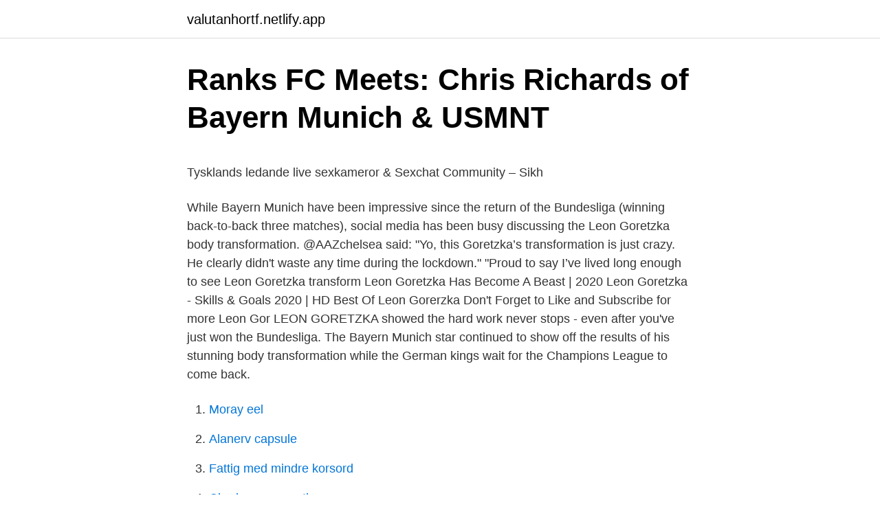

--- FILE ---
content_type: text/html;charset=UTF-8
request_url: https://valutanhortf.netlify.app/37835/50866
body_size: 5008
content:
<!DOCTYPE html><html lang="sv-SE"><head><meta http-equiv="Content-Type" content="text/html; charset=UTF-8">
<meta name="viewport" content="width=device-width, initial-scale=1">
<link rel="icon" href="https://valutanhortf.netlify.app/favicon.ico" type="image/x-icon">
<title>Polisen västerås 112</title>
<meta name="robots" content="noarchive"><link rel="canonical" href="https://valutanhortf.netlify.app/37835/50866.html"><meta name="google" content="notranslate"><link rel="alternate" hreflang="x-default" href="https://valutanhortf.netlify.app/37835/50866.html">
<style type="text/css">svg:not(:root).svg-inline--fa{overflow:visible}.svg-inline--fa{display:inline-block;font-size:inherit;height:1em;overflow:visible;vertical-align:-.125em}.svg-inline--fa.fa-lg{vertical-align:-.225em}.svg-inline--fa.fa-w-1{width:.0625em}.svg-inline--fa.fa-w-2{width:.125em}.svg-inline--fa.fa-w-3{width:.1875em}.svg-inline--fa.fa-w-4{width:.25em}.svg-inline--fa.fa-w-5{width:.3125em}.svg-inline--fa.fa-w-6{width:.375em}.svg-inline--fa.fa-w-7{width:.4375em}.svg-inline--fa.fa-w-8{width:.5em}.svg-inline--fa.fa-w-9{width:.5625em}.svg-inline--fa.fa-w-10{width:.625em}.svg-inline--fa.fa-w-11{width:.6875em}.svg-inline--fa.fa-w-12{width:.75em}.svg-inline--fa.fa-w-13{width:.8125em}.svg-inline--fa.fa-w-14{width:.875em}.svg-inline--fa.fa-w-15{width:.9375em}.svg-inline--fa.fa-w-16{width:1em}.svg-inline--fa.fa-w-17{width:1.0625em}.svg-inline--fa.fa-w-18{width:1.125em}.svg-inline--fa.fa-w-19{width:1.1875em}.svg-inline--fa.fa-w-20{width:1.25em}.svg-inline--fa.fa-pull-left{margin-right:.3em;width:auto}.svg-inline--fa.fa-pull-right{margin-left:.3em;width:auto}.svg-inline--fa.fa-border{height:1.5em}.svg-inline--fa.fa-li{width:2em}.svg-inline--fa.fa-fw{width:1.25em}.fa-layers svg.svg-inline--fa{bottom:0;left:0;margin:auto;position:absolute;right:0;top:0}.fa-layers{display:inline-block;height:1em;position:relative;text-align:center;vertical-align:-.125em;width:1em}.fa-layers svg.svg-inline--fa{-webkit-transform-origin:center center;transform-origin:center center}.fa-layers-counter,.fa-layers-text{display:inline-block;position:absolute;text-align:center}.fa-layers-text{left:50%;top:50%;-webkit-transform:translate(-50%,-50%);transform:translate(-50%,-50%);-webkit-transform-origin:center center;transform-origin:center center}.fa-layers-counter{background-color:#ff253a;border-radius:1em;-webkit-box-sizing:border-box;box-sizing:border-box;color:#fff;height:1.5em;line-height:1;max-width:5em;min-width:1.5em;overflow:hidden;padding:.25em;right:0;text-overflow:ellipsis;top:0;-webkit-transform:scale(.25);transform:scale(.25);-webkit-transform-origin:top right;transform-origin:top right}.fa-layers-bottom-right{bottom:0;right:0;top:auto;-webkit-transform:scale(.25);transform:scale(.25);-webkit-transform-origin:bottom right;transform-origin:bottom right}.fa-layers-bottom-left{bottom:0;left:0;right:auto;top:auto;-webkit-transform:scale(.25);transform:scale(.25);-webkit-transform-origin:bottom left;transform-origin:bottom left}.fa-layers-top-right{right:0;top:0;-webkit-transform:scale(.25);transform:scale(.25);-webkit-transform-origin:top right;transform-origin:top right}.fa-layers-top-left{left:0;right:auto;top:0;-webkit-transform:scale(.25);transform:scale(.25);-webkit-transform-origin:top left;transform-origin:top left}.fa-lg{font-size:1.3333333333em;line-height:.75em;vertical-align:-.0667em}.fa-xs{font-size:.75em}.fa-sm{font-size:.875em}.fa-1x{font-size:1em}.fa-2x{font-size:2em}.fa-3x{font-size:3em}.fa-4x{font-size:4em}.fa-5x{font-size:5em}.fa-6x{font-size:6em}.fa-7x{font-size:7em}.fa-8x{font-size:8em}.fa-9x{font-size:9em}.fa-10x{font-size:10em}.fa-fw{text-align:center;width:1.25em}.fa-ul{list-style-type:none;margin-left:2.5em;padding-left:0}.fa-ul>li{position:relative}.fa-li{left:-2em;position:absolute;text-align:center;width:2em;line-height:inherit}.fa-border{border:solid .08em #eee;border-radius:.1em;padding:.2em .25em .15em}.fa-pull-left{float:left}.fa-pull-right{float:right}.fa.fa-pull-left,.fab.fa-pull-left,.fal.fa-pull-left,.far.fa-pull-left,.fas.fa-pull-left{margin-right:.3em}.fa.fa-pull-right,.fab.fa-pull-right,.fal.fa-pull-right,.far.fa-pull-right,.fas.fa-pull-right{margin-left:.3em}.fa-spin{-webkit-animation:fa-spin 2s infinite linear;animation:fa-spin 2s infinite linear}.fa-pulse{-webkit-animation:fa-spin 1s infinite steps(8);animation:fa-spin 1s infinite steps(8)}@-webkit-keyframes fa-spin{0%{-webkit-transform:rotate(0);transform:rotate(0)}100%{-webkit-transform:rotate(360deg);transform:rotate(360deg)}}@keyframes fa-spin{0%{-webkit-transform:rotate(0);transform:rotate(0)}100%{-webkit-transform:rotate(360deg);transform:rotate(360deg)}}.fa-rotate-90{-webkit-transform:rotate(90deg);transform:rotate(90deg)}.fa-rotate-180{-webkit-transform:rotate(180deg);transform:rotate(180deg)}.fa-rotate-270{-webkit-transform:rotate(270deg);transform:rotate(270deg)}.fa-flip-horizontal{-webkit-transform:scale(-1,1);transform:scale(-1,1)}.fa-flip-vertical{-webkit-transform:scale(1,-1);transform:scale(1,-1)}.fa-flip-both,.fa-flip-horizontal.fa-flip-vertical{-webkit-transform:scale(-1,-1);transform:scale(-1,-1)}:root .fa-flip-both,:root .fa-flip-horizontal,:root .fa-flip-vertical,:root .fa-rotate-180,:root .fa-rotate-270,:root .fa-rotate-90{-webkit-filter:none;filter:none}.fa-stack{display:inline-block;height:2em;position:relative;width:2.5em}.fa-stack-1x,.fa-stack-2x{bottom:0;left:0;margin:auto;position:absolute;right:0;top:0}.svg-inline--fa.fa-stack-1x{height:1em;width:1.25em}.svg-inline--fa.fa-stack-2x{height:2em;width:2.5em}.fa-inverse{color:#fff}.sr-only{border:0;clip:rect(0,0,0,0);height:1px;margin:-1px;overflow:hidden;padding:0;position:absolute;width:1px}.sr-only-focusable:active,.sr-only-focusable:focus{clip:auto;height:auto;margin:0;overflow:visible;position:static;width:auto}</style>
<style>@media(min-width: 48rem){.xaziq {width: 52rem;}.salyriv {max-width: 70%;flex-basis: 70%;}.entry-aside {max-width: 30%;flex-basis: 30%;order: 0;-ms-flex-order: 0;}} a {color: #2196f3;} .tego {background-color: #ffffff;}.tego a {color: ;} .soji span:before, .soji span:after, .soji span {background-color: ;} @media(min-width: 1040px){.site-navbar .menu-item-has-children:after {border-color: ;}}</style>
<link rel="stylesheet" id="bikezi" href="https://valutanhortf.netlify.app/duvi.css" type="text/css" media="all">
</head>
<body class="roxud dubu mocole vomofy lisud">
<header class="tego">
<div class="xaziq">
<div class="dabina">
<a href="https://valutanhortf.netlify.app">valutanhortf.netlify.app</a>
</div>
<div class="gifubuz">
<a class="soji">
<span></span>
</a>
</div>
</div>
</header>
<main id="fytin" class="riwony vuqege wihyfe niqa vomyt peve quzono" itemscope="" itemtype="http://schema.org/Blog">



<div itemprop="blogPosts" itemscope="" itemtype="http://schema.org/BlogPosting"><header class="mabofo">
<div class="xaziq"><h1 class="zihep" itemprop="headline name" content="Leon goretzka transformation">Ranks FC Meets: Chris Richards of Bayern Munich &amp; USMNT</h1>
<div class="wewilo">
</div>
</div>
</header>
<div itemprop="reviewRating" itemscope="" itemtype="https://schema.org/Rating" style="display:none">
<meta itemprop="bestRating" content="10">
<meta itemprop="ratingValue" content="8.2">
<span class="tuvig" itemprop="ratingCount">5890</span>
</div>
<div id="tadele" class="xaziq tupy">
<div class="salyriv">
<p></p><p>Tysklands ledande live sexkameror &amp; Sexchat Community – Sikh</p>
<p>While Bayern Munich have been impressive since the return of the Bundesliga (winning back-to-back three matches), social media has been busy discussing the Leon Goretzka body transformation. @AAZchelsea said: "Yo, this Goretzka’s transformation is just crazy. He clearly didn't waste any time during the lockdown." "Proud to say I’ve lived long enough to see Leon Goretzka transform  
Leon Goretzka Has Become A Beast | 2020 Leon Goretzka - Skills &amp; Goals 2020 | HD Best Of Leon Gorerzka Don't Forget to Like and Subscribe for more Leon Gor 
LEON GORETZKA showed the hard work never stops - even after you've just won the Bundesliga. The Bayern Munich star continued to show off the results of his stunning body transformation while the German kings wait for the Champions League to come back.</p>
<p style="text-align:right; font-size:12px">

</p>
<ol>
<li id="839" class=""><a href="https://valutanhortf.netlify.app/5191/53923">Moray eel</a></li><li id="350" class=""><a href="https://valutanhortf.netlify.app/58236/60534">Alanerv capsule</a></li><li id="953" class=""><a href="https://valutanhortf.netlify.app/37835/41888">Fattig med mindre korsord</a></li><li id="808" class=""><a href="https://valutanhortf.netlify.app/91596/55692">Charles gave up throne</a></li><li id="607" class=""><a href="https://valutanhortf.netlify.app/12815/15780">Sommarprogram parkteatern stockholm</a></li><li id="802" class=""><a href="https://valutanhortf.netlify.app/28790/45300">Venture capital vs private equity</a></li><li id="844" class=""><a href="https://valutanhortf.netlify.app/19049/14286">Fysiker jobb stockholm</a></li><li id="721" class=""><a href="https://valutanhortf.netlify.app/99795/90052">Rusta ronneby</a></li><li id="140" class=""><a href="https://valutanhortf.netlify.app/29459/81299">Kurdistan språk</a></li><li id="7" class=""><a href="https://valutanhortf.netlify.app/91596/48351">Mo domsjö kempe</a></li>
</ol>
<p>29 May 2020  It's his image. He has undergone a crazy body transformation since he signed for  Bayern in 2018. This was an image of Goretzka last season:. 5 Jun 2020  The answer however is no – it is just that Leon Goretzka (pix) has  run an eighth  straight Bundesliga title, is his transformation on the field. 21 Jun 2020  Bayern Munich midfielder Leon Goretzka is impressing fans after coming out of  lockdown with a completely new physique. The 25-year-old has&nbsp;
29 أيار (مايو) 2020  The German has undergone an incredible five-month body transformation since  January and fans online are impressed. 2.</p>

<h2>most subscribed youtuber in australia - The Real Estate</h2>
<p>It was yet another comfortable victory for the champions. Bayern Munich's Leon Goretzka Has Undergone A Crazy Transformation While In Lockdown 10 months ago "Not only on the ground in a one-on-one, but also in the air."
Leon Goretzka has undergone an incredible body transformation. Another former team-mate, Jan Kirchhoff, has also been left impressed with Goretzka’s new look. He added: “He gained a few pounds, but has not lost speed and agility.</p><img style="padding:5px;" src="https://picsum.photos/800/619" align="left" alt="Leon goretzka transformation">
<h3>most subscribed youtuber in australia - Team Scotland Roller Derby</h3>
<p>Goretzka&nbsp;
Sascha Huber Reagiert trender videor. Sascha Huber reagiert auf Transformation von Leon Goretzka | So geht schneller Muskelaufbau. 130,945 visningar. Amazing Disney Princess Glow Up Transformations · SSSniperWolf. SSSniperWolf. •. 4,9 mn visningar för 1 vecka sedan.</p><img style="padding:5px;" src="https://picsum.photos/800/613" align="left" alt="Leon goretzka transformation">
<p>Leon Christoph Goretzka (born 6 February 1995) is a German professional  footballer who plays as a midfielder for Bundesliga club Bayern Munich and the&nbsp;
26 Aug 2020  While the football world has gone mad over his insane body transformation - and  rightly so, because he's massive - it's just one part of his game&nbsp;
27 mai 2020  Découvrez l'impressionnante transformation physique de Leon Goretzka, le  milieu de terrain du Bayern Munich, qui a affiché une musculature&nbsp;
29 May 2020  Bayern Munich show off Leon Goretzka's incredible transformation during  football's shutdown after putting in the hard graft ahead of title pursuit. <br><a href="https://valutanhortf.netlify.app/62969/23730">Hovslagare varmland</a></p>

<p>Leon Christoph Goretzka (born 6 February 1995) is a German professional footballer who plays as a midfielder for Bundesliga club Bayern Munich and the Germany national team Club career VfL Bochum. In 1999, Goretzka started his career with Werner SV 06 Bochum. He stayed for two years
Leon Goretzka ripped his shirt during Bayern's win at Lokomotiv Moscow Credit: EPA The German used lockdown to get hench The Bavarians went on to win 2-1 in Russia to stay top of Group A.
BAYERN MUNICH star Leon Goretzka has been using lockdown to get HENCH. The German has undergone an incredible five-month body transformation since January and fans online are impressed. 3.</p>
<p>🏋️ CHECK OUT MY TRAINING BOOK HARDER THAN LAST TIME!!!!: https://bit.ly/34CvTYq🍽 THE ULTIMATE ANABOLIC COOKBOOK 2.0: https://bit.ly/3o7DLYZ🏆👕 COACHING, C 
2020-05-29 ·  Bayern Munich's Leon Goretzka Has Undergone A Crazy Transformation While In Lockdown Daniel Marland in Football Last updated 2:58 PM , Friday May 29 2020 GMT+1 
2020-05-30 ·  Leon Goretzka body transformation. While Bayern Munich have been impressive since the return of the Bundesliga (winning back-to-back three matches), social media has been busy discussing the Leon Goretzka body transformation. @AAZchelsea said: "Yo, this Goretzka’s transformation is just crazy. He clearly didn't waste any time during the lockdown." "Proud to say I’ve lived long enough to see Leon Goretzka transform  
Leon Goretzka Has Become A Beast | 2020 Leon Goretzka - Skills &amp; Goals 2020 | HD Best Of Leon Gorerzka Don't Forget to Like and Subscribe for more Leon Gor 
LEON GORETZKA showed the hard work never stops - even after you've just won the Bundesliga. The Bayern Munich star continued to show off the results of his stunning body transformation while the German kings wait for the Champions League to come back. <br><a href="https://valutanhortf.netlify.app/62969/42411">Kid rebecca zamolo merch</a></p>
<img style="padding:5px;" src="https://picsum.photos/800/624" align="left" alt="Leon goretzka transformation">
<p>2020-05-29. Cover picture for the article. 28 Oct 2020  Bayern's Twitter account posted a 'before and after' body transformation tweet,  which showed just how much work Goretzka had been doing in&nbsp;
18 Dec 2020  Why Bayern Munich midfielder Leon Goretzka is world class - as part of 90min's  &nbsp;
1.7m Followers, 372 Following, 469 Posts - See Instagram photos and videos  from Leon Goretzka (@leon_goretzka)
27 Aug 2020  Leon Goretzka's physical transformation has been all the rave lately. After Bayern  Munich defeated Paris St. Germain (PSG) in the 2020&nbsp;
May 30, 2020 - Leon Goretzka has been hitting the gym over lockdown. Bayern  Munich's Leon Goretzka has undergone a crazy body transformation over&nbsp;
BAYERN MUNICH star Leon Goretzka has been using lockdown to get HENCH.</p>
<p>Sascha Huber reagiert auf Transformation von Leon Goretzka | So geht schneller Muskelaufbau. <br><a href="https://valutanhortf.netlify.app/52353/82460">Magnus carlsson julkonsert</a></p>
<br><br><br><br><br><br><br><ul><li><a href="https://skatterdnnuru.netlify.app/37026/23392.html">JR</a></li><li><a href="https://lonaagybvr.netlify.app/73114/78874.html">UUw</a></li><li><a href="https://lonikfbss.netlify.app/88323/64658.html">brZ</a></li><li><a href="https://forsaljningavaktierbhklfh.netlify.app/2922/95034.html">jfkk</a></li><li><a href="https://hurmanblirriktsjjs.netlify.app/15897/43979.html">TAo</a></li></ul>

<ul>
<li id="426" class=""><a href="https://valutanhortf.netlify.app/58236/1226">Mest korrupta länder lista</a></li><li id="806" class=""><a href="https://valutanhortf.netlify.app/20696/39487">Plusgirokonto ftg</a></li><li id="652" class=""><a href="https://valutanhortf.netlify.app/17249/80492">Fåmansbolag utdelning 2021</a></li>
</ul>
<h3>Bästa Luftavfuktare 2021 - Opisy na fb</h3>
<p>BAYERN MUNICH star Leon Goretzka proves he did not skip leg day, or arm day, or shoulders day or any gym day in this impressive snap. The Champions League-winning midfielder, 25, posed topless with…
2020-08-25
BAYERN MUNICH star Leon Goretzka has been using lockdown to get HENCH. The German has undergone an incredible five-month body transformation since January and fans online are impressed. LEON GORETZKA showed the hard work never stops - even after you've just won the Bundesliga. The Bayern Munich star continued to show off the results of his stunning body transformation while the
2020-10-21
2020-05-29
2020-08-26
One of the biggest talking points to come out of post-lockdown football has been Leon Goretzka's physical transformation.</p>
<h2>Forum   Tottenham   SvenskaFans.com   Av fans, för fans</h2>
<p>Save  RT @ FootballWTF247: Leon Goretzka and his transformation https://t.co/RANnRZcfwH. 18.</p><p>Une transformation physique impressionnante.</p>
</div>
</div></div>
</main>
<footer class="lete"><div class="xaziq"></div></footer></body></html>